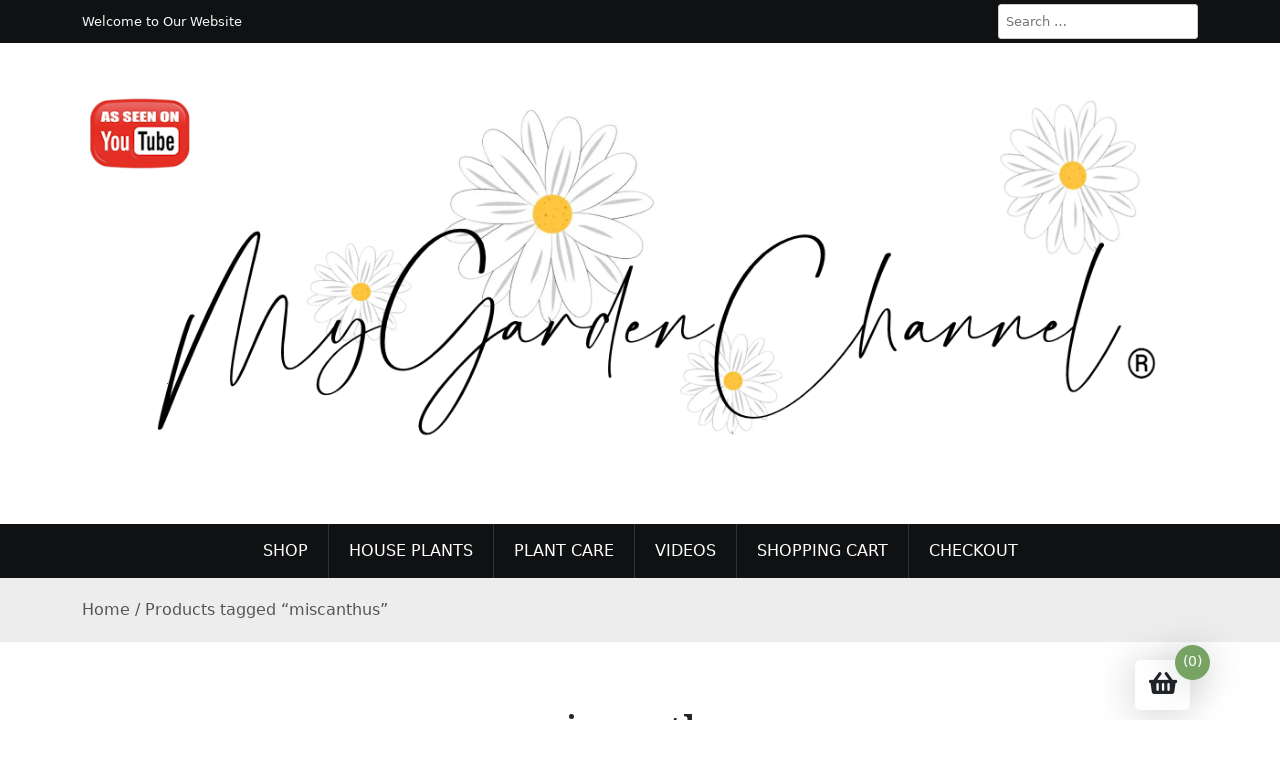

--- FILE ---
content_type: text/html; charset=utf-8
request_url: https://www.google.com/recaptcha/api2/aframe
body_size: 183
content:
<!DOCTYPE HTML><html><head><meta http-equiv="content-type" content="text/html; charset=UTF-8"></head><body><script nonce="frMf6UOOjqeY1UpbCnv2zQ">/** Anti-fraud and anti-abuse applications only. See google.com/recaptcha */ try{var clients={'sodar':'https://pagead2.googlesyndication.com/pagead/sodar?'};window.addEventListener("message",function(a){try{if(a.source===window.parent){var b=JSON.parse(a.data);var c=clients[b['id']];if(c){var d=document.createElement('img');d.src=c+b['params']+'&rc='+(localStorage.getItem("rc::a")?sessionStorage.getItem("rc::b"):"");window.document.body.appendChild(d);sessionStorage.setItem("rc::e",parseInt(sessionStorage.getItem("rc::e")||0)+1);localStorage.setItem("rc::h",'1763402356363');}}}catch(b){}});window.parent.postMessage("_grecaptcha_ready", "*");}catch(b){}</script></body></html>

--- FILE ---
content_type: text/css
request_url: https://mygardenchannel.com/wp-content/themes/beshop/style.css?ver=1.1.17
body_size: 495
content:
/*
Theme Name: BeShop
Theme URI: https://wpthemespace.com/product/beshop/ 
Author: Noor Alam
Author URI: https://profiles.wordpress.org/nalam-1/
Description: BeShop is an awesome WordPress Shop and Blog Theme. BeShop is a clean, fast, and easy-to-use WordPress theme that works great for both shops and blogs, and it comes with full RTL (Right-to-Left) support. Whether you're starting a shop, blog, building an online store, or creating a site for your business—like a barbershop, yoga studio, car workshop, or even a personal resume—BeShop gives you everything you need. It's flexible, works smoothly with popular page builders like Elementor and Divi, and lets you customize colors and layouts to match your style. With BeShop, making a professional website is simple and fun. 
Version: 1.1.17
Tested up to: 6.8
Requires PHP: 7.4
License: GNU General Public License v2 or later
License URI: http://opensource.org/licenses/gpl-2.0.php 
Text Domain: beshop
Tags: e-commerce, blog, two-columns, right-sidebar, custom-background, custom-colors, custom-menu, custom-logo, editor-style, featured-images, full-width-template, sticky-post, theme-options, threaded-comments, translation-ready, rtl-language-support

This theme, like WordPress, is licensed under the GPL.
Use it to make something cool, have fun, and share what you've learned.

BeShop is based on Underscores https://underscores.me/, (C) 2012-2020 Automattic, Inc.
Underscores is distributed under the terms of the GNU GPL v2 or later.

Normalizing styles have been helped along thanks to the fine work of
Nicolas Gallagher and Jonathan Neal https://necolas.github.io/normalize.css/
*/

--- FILE ---
content_type: application/javascript
request_url: https://mygardenchannel.com/wp-content/themes/beshop/assets/js/scripts.js?ver=1.1.17
body_size: 21
content:
( function( $ ) {
	"use strict";

	jQuery(document).ready(function($){

	$('#primary-menu li.menu-item').addClass('menuhide');
	$('#primary-menu li.menu-item').on('click', function(){
	$(this).removeClass('menuhide');
	});

	$('.mini-toggle').on('click', function(){
	   $(this).parent().toggleClass('menushow');
	});
	$('.single-product input.qty').each(function () {
	  $(this).number();
	});

	$("#besearch").on('click', function(e){
			e.preventDefault();
          $('#bspopup').addClass('popup-box-on');
            });
          
            $("#removeClass").click(function () {
          $('#bspopup').removeClass('popup-box-on');
            });

	}); // document ready

	$.fn.beShopAccessibleDropDown = function () {
		 var el = $(this);

			    /* Make dropdown menus keyboard accessible */

			  $("button.mini-toggle", el).focus(function() {
			        $(this).parents("li").addClass("befocus");
			  })/*.blur(function() {
			        $(this).parents("li").removeClass("befocus");
			  });*/
	}
	 $("#primary-menu").beShopAccessibleDropDown();
	
}( jQuery ) );